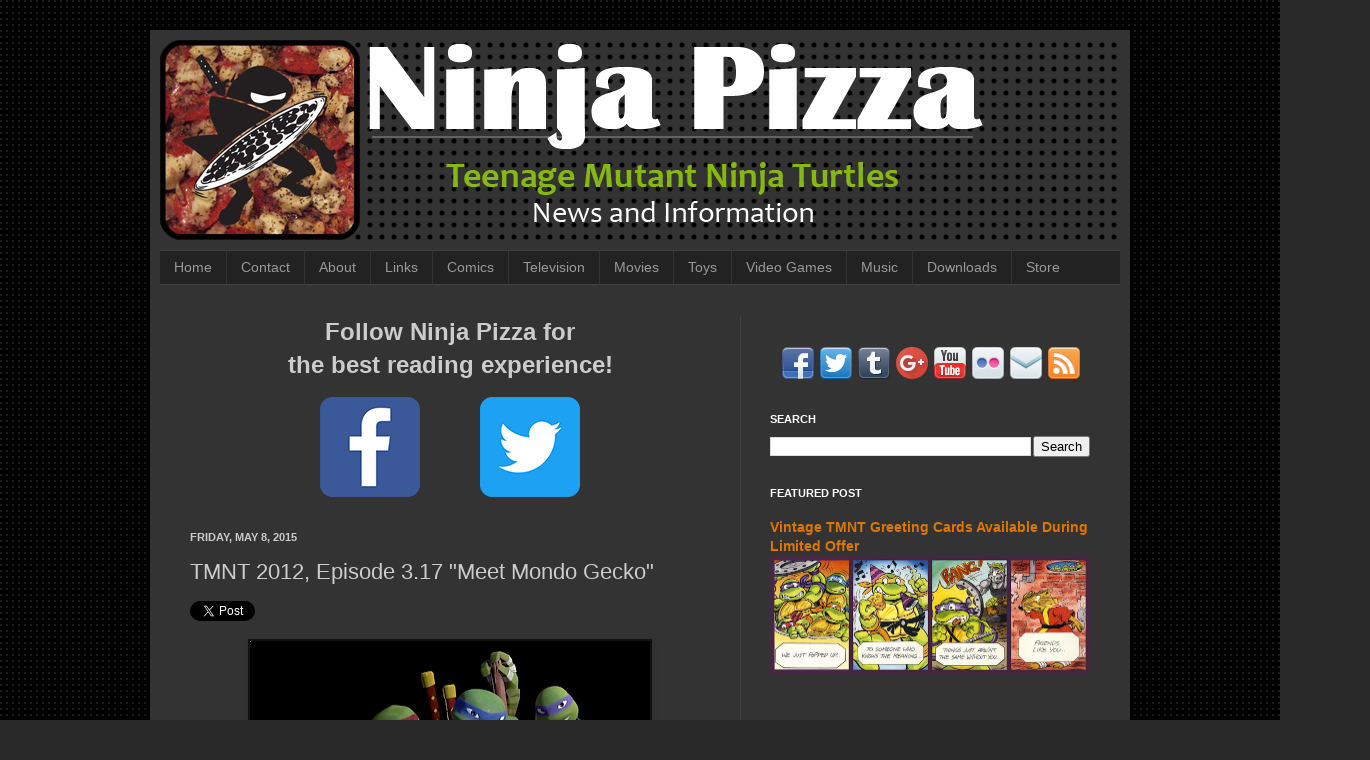

--- FILE ---
content_type: text/html; charset=utf-8
request_url: https://accounts.google.com/o/oauth2/postmessageRelay?parent=https%3A%2F%2Fwww.ninjapizza.net&jsh=m%3B%2F_%2Fscs%2Fabc-static%2F_%2Fjs%2Fk%3Dgapi.lb.en.2kN9-TZiXrM.O%2Fd%3D1%2Frs%3DAHpOoo_B4hu0FeWRuWHfxnZ3V0WubwN7Qw%2Fm%3D__features__
body_size: 161
content:
<!DOCTYPE html><html><head><title></title><meta http-equiv="content-type" content="text/html; charset=utf-8"><meta http-equiv="X-UA-Compatible" content="IE=edge"><meta name="viewport" content="width=device-width, initial-scale=1, minimum-scale=1, maximum-scale=1, user-scalable=0"><script src='https://ssl.gstatic.com/accounts/o/2580342461-postmessagerelay.js' nonce="sqC08CNjzitHPdUVFPlwSA"></script></head><body><script type="text/javascript" src="https://apis.google.com/js/rpc:shindig_random.js?onload=init" nonce="sqC08CNjzitHPdUVFPlwSA"></script></body></html>

--- FILE ---
content_type: text/html; charset=utf-8
request_url: https://www.google.com/recaptcha/api2/aframe
body_size: 269
content:
<!DOCTYPE HTML><html><head><meta http-equiv="content-type" content="text/html; charset=UTF-8"></head><body><script nonce="KLSAkjP8HE3-GWovaSWpBQ">/** Anti-fraud and anti-abuse applications only. See google.com/recaptcha */ try{var clients={'sodar':'https://pagead2.googlesyndication.com/pagead/sodar?'};window.addEventListener("message",function(a){try{if(a.source===window.parent){var b=JSON.parse(a.data);var c=clients[b['id']];if(c){var d=document.createElement('img');d.src=c+b['params']+'&rc='+(localStorage.getItem("rc::a")?sessionStorage.getItem("rc::b"):"");window.document.body.appendChild(d);sessionStorage.setItem("rc::e",parseInt(sessionStorage.getItem("rc::e")||0)+1);localStorage.setItem("rc::h",'1769200714836');}}}catch(b){}});window.parent.postMessage("_grecaptcha_ready", "*");}catch(b){}</script></body></html>

--- FILE ---
content_type: text/javascript;charset=UTF-8
request_url: https://whos.amung.us/pingjs/?k=fc23jfp4&t=TMNT%202012%2C%20Episode%203.17%20%22Meet%20Mondo%20Gecko%22&c=m&x=https%3A%2F%2Fwww.ninjapizza.net%2F2015%2F05%2Ftmnt-2012-episode-317-meet-mondo-gecko.html&y=&a=-1&d=3.097&v=27&r=4701
body_size: 615
content:
WAU_r_m('1','fc23jfp4',-1,[{"lat":37.8,"lon":-97.8,"city":null,"cc":"US","age":"new"},{"lat":40.8,"lon":-75.6,"city":"Palmerton","cc":"US","age":"new"},{"lat":30.8,"lon":-86.5,"city":"Crestview","cc":"US","age":"old"},{"lat":-37.8,"lon":145,"city":"Melbourne","cc":"AU","age":"old"},{"lat":42.2,"lon":-88,"city":"Buffalo Grove","cc":"US","age":"old"},{"lat":55.8,"lon":36.7,"city":"Moscow Oblast","cc":"RU","age":"old"},{"lat":-40.6,"lon":-73.2,"city":"Osorno","cc":"CL","age":"old"},{"lat":55.7,"lon":37.6,"city":"Moscow","cc":"RU","age":"old"},{"lat":35.1,"lon":-106.7,"city":"Albuquerque","cc":"US","age":"old"},{"lat":28.7,"lon":77.4,"city":"Ghaziabad","cc":"IN","age":"old"},{"lat":37.3,"lon":-121.9,"city":"San Jose","cc":"US","age":"old"},{"lat":37.5,"lon":-122,"city":"Newark","cc":"US","age":"old"},{"lat":40.5,"lon":-105.1,"city":"Fort Collins","cc":"US","age":"old"},{"lat":40.8,"lon":114.9,"city":"Zhangjiakou","cc":"CN","age":"old"},{"lat":42.4,"lon":-87.9,"city":"Waukegan","cc":"US","age":"old"},{"lat":39.3,"lon":-76.7,"city":"Baltimore","cc":"US","age":"old"},{"lat":55.7,"lon":37.6,"city":"Moscow","cc":"RU","age":"old"},{"lat":47.8,"lon":-122.3,"city":"Lynnwood","cc":"US","age":"old"},{"lat":64.7,"lon":21,"city":"Skellefte\u00e5","cc":"SE","age":"old"},{"lat":34.3,"lon":-118.7,"city":"Simi Valley","cc":"US","age":"old"},{"lat":-7.2,"lon":112.7,"city":"Surabaya","cc":"ID","age":"old"},{"lat":55.8,"lon":-4.2,"city":"East Kilbride","cc":"GB","age":"old"},{"lat":49.8,"lon":6.5,"city":"Irrel","cc":"DE","age":"old"},{"lat":35.2,"lon":-81,"city":"Belmont","cc":"US","age":"old"},{"lat":46.8,"lon":-92.2,"city":"Duluth","cc":"US","age":"old"},{"lat":28,"lon":-81.7,"city":"Winter Haven","cc":"US","age":"old"},{"lat":32.9,"lon":-117.2,"city":"San Diego","cc":"US","age":"old"},{"lat":40.2,"lon":-75.1,"city":"Willow Grove","cc":"US","age":"old"},{"lat":38,"lon":-122,"city":"Concord","cc":"US","age":"old"},{"lat":42.6,"lon":-71.8,"city":"Fitchburg","cc":"US","age":"old"},{"lat":42.3,"lon":-83.4,"city":"Westland","cc":"US","age":"old"},{"lat":29,"lon":-81,"city":"New Smyrna Beach","cc":"US","age":"old"},{"lat":40.8,"lon":-74,"city":"New York","cc":"US","age":"old"},{"lat":39.2,"lon":-76.7,"city":"Halethorpe","cc":"US","age":"old"},{"lat":40.8,"lon":-81.4,"city":"North Canton","cc":"US","age":"old"},{"lat":34.7,"lon":135.2,"city":"Aioicho","cc":"JP","age":"old"}]);